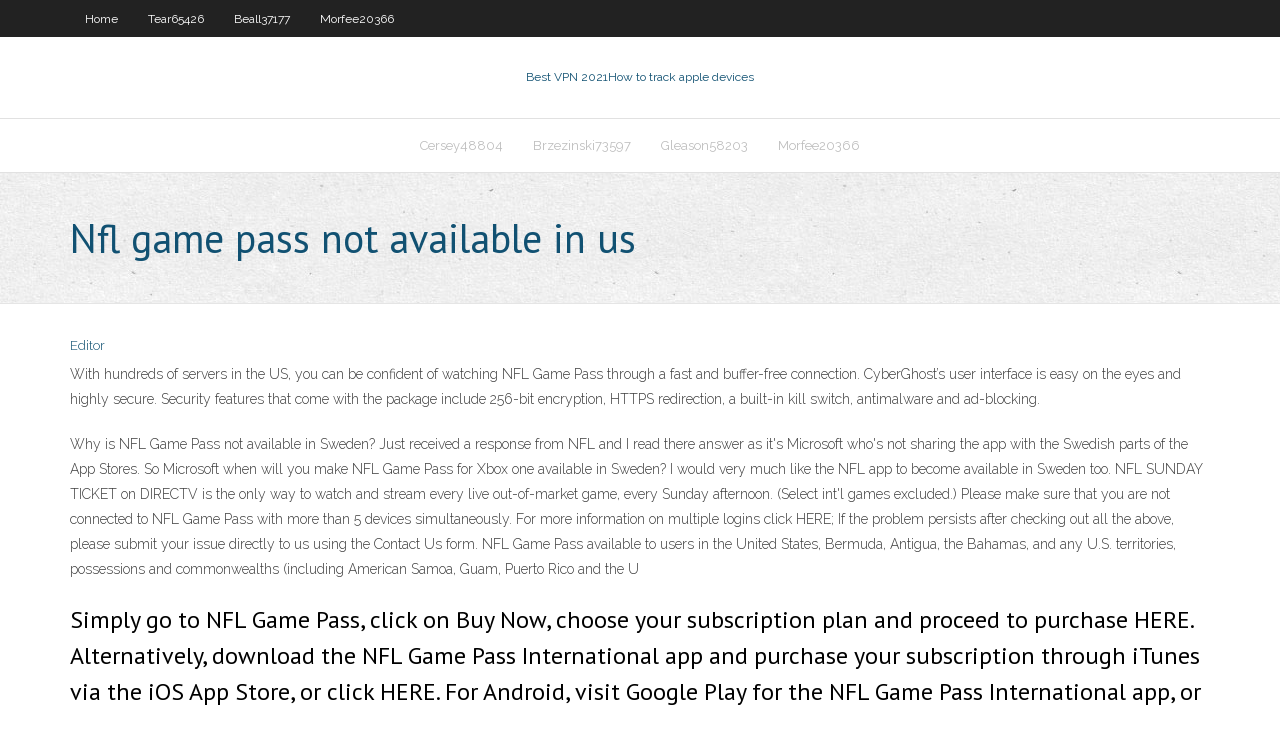

--- FILE ---
content_type: text/html; charset=utf-8
request_url: https://hostvpntfcc.netlify.app/gleason58203daz/nfl-game-pass-not-available-in-us-689.html
body_size: 3039
content:
<!DOCTYPE html><html class=" js flexbox flexboxlegacy canvas canvastext webgl no-touch geolocation postmessage no-websqldatabase indexeddb hashchange history draganddrop websockets rgba hsla multiplebgs backgroundsize borderimage borderradius boxshadow textshadow opacity cssanimations csscolumns cssgradients cssreflections csstransforms csstransforms3d csstransitions fontface generatedcontent video audio localstorage sessionstorage webworkers no-applicationcache svg inlinesvg smil svgclippaths"><head>
<meta charset="UTF-8">
<meta name="viewport" content="width=device-width">
<link rel="profile" href="//gmpg.org/xfn/11">
<!--[if lt IE 9]>

<![endif]-->
<title>Nfl game pass not available in us xlcps</title>
<link rel="dns-prefetch" href="//fonts.googleapis.com">
<link rel="dns-prefetch" href="//s.w.org">
<link rel="stylesheet" id="wp-block-library-css" href="https://hostvpntfcc.netlify.app/wp-includes/css/dist/block-library/style.min.css?ver=5.3" type="text/css" media="all">
<link rel="stylesheet" id="exblog-parent-style-css" href="https://hostvpntfcc.netlify.app/wp-content/themes/experon/style.css?ver=5.3" type="text/css" media="all">
<link rel="stylesheet" id="exblog-style-css" href="https://hostvpntfcc.netlify.app/wp-content/themes/exblog/style.css?ver=1.0.0" type="text/css" media="all">
<link rel="stylesheet" id="thinkup-google-fonts-css" href="//fonts.googleapis.com/css?family=PT+Sans%3A300%2C400%2C600%2C700%7CRaleway%3A300%2C400%2C600%2C700&amp;subset=latin%2Clatin-ext" type="text/css" media="all">
<link rel="stylesheet" id="prettyPhoto-css" href="https://hostvpntfcc.netlify.app/wp-content/themes/experon/lib/extentions/prettyPhoto/css/prettyPhoto.css?ver=3.1.6" type="text/css" media="all">
<link rel="stylesheet" id="thinkup-bootstrap-css" href="https://hostvpntfcc.netlify.app/wp-content/themes/experon/lib/extentions/bootstrap/css/bootstrap.min.css?ver=2.3.2" type="text/css" media="all">
<link rel="stylesheet" id="dashicons-css" href="https://hostvpntfcc.netlify.app/wp-includes/css/dashicons.min.css?ver=5.3" type="text/css" media="all">
<link rel="stylesheet" id="font-awesome-css" href="https://hostvpntfcc.netlify.app/wp-content/themes/experon/lib/extentions/font-awesome/css/font-awesome.min.css?ver=4.7.0" type="text/css" media="all">
<link rel="stylesheet" id="thinkup-shortcodes-css" href="https://hostvpntfcc.netlify.app/wp-content/themes/experon/styles/style-shortcodes.css?ver=1.3.10" type="text/css" media="all">
<link rel="stylesheet" id="thinkup-style-css" href="https://hostvpntfcc.netlify.app/wp-content/themes/exblog/style.css?ver=1.3.10" type="text/css" media="all">
<link rel="stylesheet" id="thinkup-responsive-css" href="https://hostvpntfcc.netlify.app/wp-content/themes/experon/styles/style-responsive.css?ver=1.3.10" type="text/css" media="all">


<meta name="generator" content="WordPress 5.3">

</head>
<body class="archive category  category-17 layout-sidebar-none layout-responsive header-style1 blog-style1">
<div id="body-core" class="hfeed site">
	<header id="site-header">
	<div id="pre-header">
		<div class="wrap-safari">
		<div id="pre-header-core" class="main-navigation">
		<div id="pre-header-links-inner" class="header-links"><ul id="menu-top" class="menu"><li id="menu-item-100" class="menu-item menu-item-type-custom menu-item-object-custom menu-item-home menu-item-961"><a href="https://hostvpntfcc.netlify.app">Home</a></li><li id="menu-item-424" class="menu-item menu-item-type-custom menu-item-object-custom menu-item-home menu-item-100"><a href="https://hostvpntfcc.netlify.app/tear65426ces/">Tear65426</a></li><li id="menu-item-322" class="menu-item menu-item-type-custom menu-item-object-custom menu-item-home menu-item-100"><a href="https://hostvpntfcc.netlify.app/beall37177kive/">Beall37177</a></li><li id="menu-item-846" class="menu-item menu-item-type-custom menu-item-object-custom menu-item-home menu-item-100"><a href="https://hostvpntfcc.netlify.app/morfee20366qe/">Morfee20366</a></li></ul></div>			
		</div>
		</div>
		</div>
		<!-- #pre-header -->

		<div id="header">
		<div id="header-core">

			<div id="logo">
			<a rel="home" href="https://hostvpntfcc.netlify.app/"><span rel="home" class="site-title" title="Best VPN 2021">Best VPN 2021</span><span class="site-description" title="VPN 2021">How to track apple devices</span></a></div>

			<div id="header-links" class="main-navigation">
			<div id="header-links-inner" class="header-links">
		<ul class="menu">
		<li></li><li id="menu-item-270" class="menu-item menu-item-type-custom menu-item-object-custom menu-item-home menu-item-100"><a href="https://hostvpntfcc.netlify.app/cersey48804he/">Cersey48804</a></li><li id="menu-item-959" class="menu-item menu-item-type-custom menu-item-object-custom menu-item-home menu-item-100"><a href="https://hostvpntfcc.netlify.app/brzezinski73597byh/">Brzezinski73597</a></li><li id="menu-item-665" class="menu-item menu-item-type-custom menu-item-object-custom menu-item-home menu-item-100"><a href="https://hostvpntfcc.netlify.app/gleason58203daz/">Gleason58203</a></li><li id="menu-item-543" class="menu-item menu-item-type-custom menu-item-object-custom menu-item-home menu-item-100"><a href="https://hostvpntfcc.netlify.app/morfee20366qe/">Morfee20366</a></li></ul></div>
			</div>
			<!-- #header-links .main-navigation -->

			<div id="header-nav"><a class="btn-navbar" data-toggle="collapse" data-target=".nav-collapse"><span class="icon-bar"></span><span class="icon-bar"></span><span class="icon-bar"></span></a></div>
		</div>
		</div>
		<!-- #header -->
		
		<div id="intro" class="option1"><div class="wrap-safari"><div id="intro-core"><h1 class="page-title"><span>Nfl game pass not available in us</span></h1></div></div></div>
	</header>
	<!-- header -->	
	<div id="content">
	<div id="content-core">

		<div id="main">
		<div id="main-core">
	<div id="container" class="masonry" style="position: relative; height: 1037.89px;">
		<div class="blog-grid element column-1 masonry-brick" style="position: absolute; left: 0px; top: 0px;">
		<header class="entry-header"><div class="entry-meta"><span class="author"><a href="https://hostvpntfcc.netlify.app/posts2.html" title="View all posts by Guest" rel="author">Editor</a></span></div><div class="clearboth"></div></header><!-- .entry-header -->
		<div class="entry-content">
<p>With hundreds of servers in the US, you can be confident of watching NFL Game Pass through a fast and buffer-free connection. CyberGhost’s user interface is easy on the eyes and highly secure. Security features that come with the package include 256-bit encryption, HTTPS redirection, a built-in kill switch, antimalware and ad-blocking. </p>
<p>Why is NFL Game Pass not available in Sweden? Just received a response from NFL and I read there answer as it's Microsoft who's not sharing the app with the Swedish parts of the App Stores. So Microsoft when will you make NFL Game Pass for Xbox one available in Sweden? I would very much like the NFL app to become available in Sweden too.  NFL SUNDAY TICKET on DIRECTV is the only way to watch and stream every live out-of-market game, every Sunday afternoon. (Select int'l games excluded.)  Please make sure that you are not connected to NFL Game Pass with more than 5 devices simultaneously. For more information on multiple logins click HERE; If the problem persists after checking out all the above, please submit your issue directly to us using the Contact Us form.  NFL Game Pass available to users in the United States, Bermuda, Antigua, the Bahamas, and any U.S. territories, possessions and commonwealths (including American Samoa, Guam, Puerto Rico and the U  </p>
<h2>Simply go to NFL Game Pass, click on Buy Now, choose your subscription plan and proceed to purchase HERE. Alternatively, download the NFL Game Pass International app and purchase your subscription through iTunes via the iOS App Store, or click HERE. For Android, visit Google Play for the NFL Game Pass International app, or click HERE. </h2>
<p>With hundreds of servers in the US, you can be confident of watching NFL Game Pass through a fast and buffer-free connection. CyberGhost’s user interface is easy on the eyes and highly secure. Security features that come with the package include 256-bit encryption, HTTPS redirection, a built-in kill switch, antimalware and ad-blocking. </p>
<h3>We have tried pinging NFL Game Pass website using our server and the website returned the above results. If gamepass.nfl.com is down for us too there is nothing you can do except waiting. Probably the server is overloaded, down or unreachable because of a network problem, outage or a website maintenance is in progress </h3>
<p>NFL offers fans free access to NFL Game Pass to relive  Mar 19, 2020 NFL games are going online, but here's the catch - CBS News Jan 08, 2017</p>
<ul><li></li><li></li><li></li><li></li><li></li><li></li><li></li><li></li><li></li><li></li><li></li><li></li></ul>
		</div><!-- .entry-content --><div class="clearboth"></div><!-- #post- -->
</div></div><div class="clearboth"></div>
<nav class="navigation pagination" role="navigation" aria-label="Записи">
		<h2 class="screen-reader-text">Stories</h2>
		<div class="nav-links"><span aria-current="page" class="page-numbers current">1</span>
<a class="page-numbers" href="https://hostvpntfcc.netlify.app/gleason58203daz/">2</a>
<a class="next page-numbers" href="https://hostvpntfcc.netlify.app/posts1.php"><i class="fa fa-angle-right"></i></a></div>
	</nav>
</div><!-- #main-core -->
		</div><!-- #main -->
			</div>
	</div><!-- #content -->
	<footer>
		<div id="footer"><div id="footer-core" class="option2"><div id="footer-col1" class="widget-area one_half">		<aside class="widget widget_recent_entries">		<h3 class="footer-widget-title"><span>New Posts</span></h3>		<ul>
					<li>
					<a href="https://hostvpntfcc.netlify.app/cersey48804he/william-binney-selo">William binney</a>
					</li><li>
					<a href="https://hostvpntfcc.netlify.app/cersey48804he/nordvpn-kaspersky-580">Nordvpn kaspersky</a>
					</li><li>
					<a href="https://hostvpntfcc.netlify.app/manwill61683juz/can-i-connect-iphone-to-ipad-xam">Can i connect iphone to ipad</a>
					</li><li>
					<a href="https://hostvpntfcc.netlify.app/manwill61683juz/utorrent-222-hemu">Utorrent 2.2.2</a>
					</li><li>
					<a href="https://hostvpntfcc.netlify.app/cersey48804he/download-mac-os-108-5-688">Download mac os 10.8 5</a>
					</li>
					</ul>
		</aside></div>
		<div id="footer-col2" class="widget-area last one_half"><aside class="widget widget_recent_entries"><h3 class="footer-widget-title"><span>Top Posts</span></h3>		<ul>
					<li>
					<a href="">Live streaming for world cup 2020</a>
					</li><li>
					<a href="">Define vpn service</a>
					</li><li>
					<a href="">How to set up a free vpn</a>
					</li><li>
					<a href="">Open vpn conection</a>
					</li><li>
					<a href="">Where to watch the uefa champions league</a>
					</li>
					</ul>
		</aside></div></div></div><!-- #footer -->		
		<div id="sub-footer">
		<div id="sub-footer-core">
			 
			<!-- .copyright --><!-- #footer-menu -->
		</div>
		</div>
	</footer><!-- footer -->
</div><!-- #body-core -->










</body></html>